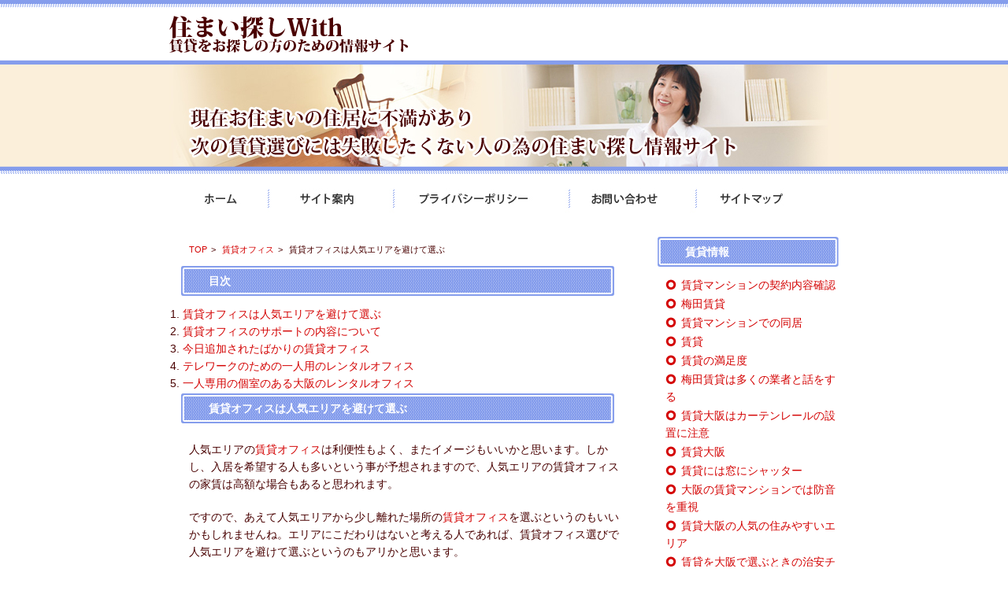

--- FILE ---
content_type: text/html
request_url: https://brownandglynncontractors.com/blunder.html
body_size: 4156
content:
<!DOCTYPE html PUBLIC "-//W3C//DTD XHTML 1.0 Transitional//EN" "http://www.w3.org/TR/xhtml1/DTD/xhtml1-transitional.dtd">
<html xmlns="http://www.w3.org/1999/xhtml">
<head>
<meta http-equiv="Content-Type" content="text/html; charset=UTF-8" />
<meta http-equiv="Content-Style-Type" content="text/css" />
<meta http-equiv="content-script-type" content="text/javascript" />
<meta name="keywords" content="賃貸,住まい探し,情報サイト,医師転職,医師アルバイト,医師非常勤" />
<meta name="description" content="住まい探しWith賃貸をお探しの方のための情報サイト 賃貸オフィスは人気エリアを避けて選ぶ" />
<title>賃貸オフィスは人気エリアを避けて選ぶ。一人専用の個室のある大阪のレンタルオフィス</title>
<link href="css/reset.css" rel="stylesheet" type="text/css" />
<link href="css/style.css" rel="stylesheet" type="text/css" />
<script type="text/javascript" src="js/jquery.js"></script>
<script type="text/javascript" src="js/yuga.js" charset="utf-8"></script>
</head>
<body>
<div id="wrapper">
  <div class="head">
    <h1><a href="index.html"><img src="img/logo.gif" width="304" height="47" alt="住まい探しWith賃貸。大阪、神戸のレンタルオフィス" /></a></h1>
  </div>
  <!-- /head -->
  <a href="/"><img src="img/meinvisual.jpg" width="850" height="144" alt="現在お住まいの住居に不満があり次の賃貸選びには失敗したくない人の為の住まい探し情報サイト。大阪梅田の賃貸、レンタルオフィス" class="pict" /></a>
  <div class="nav">
    <ul>
      <li><a href="index.html"><img src="img/nav01.jpg" width="123" height="43" alt="ホーム" class="btn" /></a></li>
      <li><a href="siteinfomation.html"><img src="img/nav02.jpg" width="159" height="43" alt="サイト案内" class="btn" /></a></li>
      <li><a href="privacypolicy.html"><img src="img/nav03.jpg" width="223" height="43" alt="プライバシーポリシー" class="btn" /></a></li>
      <li><a href="contacts.html"><img src="img/nav04.jpg" width="161" height="43" alt="お問い合わせ" class="btn" /></a></li>
      <li><a href="sitemap.html"><img src="img/nav05.jpg" width="137" height="43" alt="サイトマップ" class="btn" /></a></li>
    </ul>
  </div>
  <div class="mein clearfix">
    <div class="article">
<p id="pan"><span><a href="/">TOP</a></span> <span><a href="k0326_seo.html">賃貸オフィス</a></span> <span>賃貸オフィスは人気エリアを避けて選ぶ</span></p>
		
		<h2>目次</h2>
		<ol>
		<li><a href="blunder.html#blunder-1">賃貸オフィスは人気エリアを避けて選ぶ</a></li>
		<li><a href="blunder.html#blunder-2">賃貸オフィスのサポートの内容について</a></li>
		<li><a href="blunder.html#blunder-3">今日追加されたばかりの賃貸オフィス</a></li>
		<li><a href="blunder.html#blunder-4">テレワークのための一人用のレンタルオフィス</a></li>
		<li><a href="blunder.html#blunder-5">一人専用の個室のある大阪のレンタルオフィス</a></li>
		</ol>



<h2 id="blunder-1">賃貸オフィスは人気エリアを避けて選ぶ</h2>
<p>人気エリアの<a href="k0326_worduniv.html">賃貸オフィス</a>は利便性もよく、またイメージもいいかと思います。しかし、入居を希望する人も多いという事が予想されますので、人気エリアの賃貸オフィスの家賃は高額な場合もあると思われます。</p>
<p>ですので、あえて人気エリアから少し離れた場所の<a href="k0326_seo.html">賃貸オフィス</a>を選ぶというのもいいかもしれませんね。エリアにこだわりはないと考える人であれば、賃貸オフィス選びで人気エリアを避けて選ぶというのもアリかと思います。</p>
<p><a href="k0326_siboukyuin.html">賃貸オフィス</a>はいろんな地域にありますので、その選択肢もかなり豊富にあると思われます。入居を開始してかなり経った時にも、本当にこの場所にしてよかったと思える事が大事ではないでしょうか。</p>


<h2 id="blunder-2">賃貸オフィスのサポートの内容について</h2>
<p>サポートの内容が充実している<a href="k0326_wedding.html">賃貸オフィス</a>の選び方に関しては、今や現代人にとって重要な関心ごとのひとつとして捉えられています。とりわけ、堺筋本町や谷町、心斎橋などの良質な物件の特徴を理解するには、ある程度の知識や経験が必要となることがありますが、信頼のおける不動産会社のスタッフに相談を持ち掛けることが良いでしょう。</p>
<p>また、本町の<a href="beginning.html">賃貸オフィス</a>の契約期間の長さについては、各方面の情報誌などで取り上げられることがあるため、仕事や家事などの空き時間を利用しながら、常に最新の知識を身につけることが求められます。</p>


<h2 id="blunder-3">今日追加されたばかりの賃貸オフィス</h2>
<p>検索して賃貸オフィスを探している人は多いと思いますが、時にはヒットする賃貸オフィスの数が多すぎて、どの物件からチェックすればいいのか分からなくなってしまう事もあるかと思います。</p>
<p>そんな時には、今日追加されたばかりの賃貸オフィスからチェックしてみてはどうでしょうか。不動産会社にもよりますが、数日に一度程度は新しい賃貸オフィスの情報を追加しているという所も多い様です。</p>
<p>新しく追加された賃貸オフィスはチェックしている人が少ないので、いい物件が含まれている可能性もあり、まだ内覧や手続きに取り掛かっている人が少ないという事が考えられますので、時には有利となる事もあるかと思います。</p>

		
		
<h2 id="blunder-4">テレワークのための一人用のレンタルオフィス</h2>
<p>
	会社の経営を行う分けではありませんので、テレワークを行うなら、<a href="k0326_ishi.html">一人用のレンタルオフィス</a>で十分である場合もあります。テレワークのための一人用のレンタルオフィスを利用すると、低コストで利用できる場合が多い様です。</p>
		<p>テレワークのための一人用の<a href="k0326_hpsakusei.html">レンタルオフィス</a>であれば、周囲を気にする必要はありません。テレワークのための一人用の<a href="k0326_koutujiko.html">レンタルオフィス</a>があると、職場にいるのと同じ様に仕事を進められます。</p>
<p>テレワークのための一人用の<a href="k0326_rental.html">レンタルオフィス</a>は、自宅だと仕事がしにくいと感じている人におすすめします。仕事をする環境というのは、効率に大きく影響する事もあるため、快適な環境を選択しましょう。		
		</p>		

<p>
<a href="k0326_kyuujin.html">レンタルオフィス大阪</a>について。
</p>
		
		
<h2 id="blunder-5">一人専用の個室のある大阪のレンタルオフィス</h2>
<p>
一人で賃貸事務所を利用する事に抵抗がある人は多いと思います。しかし、一人専用の個室のあるレンタルオフィスであれば利用しやすく感じられるでしょう。</p>
		<p>一人専用の個室のある<a href="consider.html">レンタルオフィス</a>は、広いとは言えない事もありますが、自分だけの空間で仕事をする事ができます。経営をする人でなくても、一人専用の個室のあるレンタルオフィスは利用する事ができます。</p>
<p>一人専用の個室のあるレンタルオフィスは、会社に勤務するビジネスマンが利用する事もできます。一人専用の個室のあるレンタルオフィスを利用し、仕事の場所を持つと仕事の効率を高められるでしょう。時間貸しの物件もあるため、気軽に利用しましょう。		
		</p>		
		
		

<h2>レンタルオフィス探しの関連情報</h2>
      <ul>
        <li><a href="k0326_wedding.html">賃貸オフィスは立地を考慮しない？</a></li>
        <li><a href="beginning.html">賃貸オフィスは収容人数で選ぶ</a></li>
        <li><a href="blunder.html">賃貸オフィスは人気エリアを避けて選ぶ</a></li>
      </ul>



<p>住まい探しWithでは、賃貸マンションや一戸建てといった不動産会社に相談したい住まいに関する内容を集めてご紹介しています。東京や大阪のレンタルオフィスや賃貸オフィスといった物件のお役立ち情報もご覧下さい。</p>
<p>オーダーカーテンを注文するなら利用したいサービス！兵庫の神戸や京都、滋賀、奈良、大阪梅田、東京といった多くの地域に出張採寸見積を行っているカーテン専門店のネット通販が便利です。</p>



    </div>
    <div class="beside">
      <h3>賃貸情報</h3>
      <ul>
        <li><a href="first_money.html">賃貸マンションの契約内容確認</a></li>
        <li><a href="failure.html">梅田賃貸</a></li>
        <li><a href="together.html">賃貸マンションでの同居</a></li>
        <li><a href="repair.html">賃貸</a></li>
        <li><a href="satisfaction.html">賃貸の満足度</a></li>
        <li><a href="k0326_basketball.html">梅田賃貸は多くの業者と話をする</a></li>
        <li><a href="k0326_sousiki2.html">賃貸大阪はカーテンレールの設置に注意</a></li>
        <li><a href="select.html">賃貸大阪</a></li>
        <li><a href="account.html">賃貸には窓にシャッター</a></li>
        <li><a href="auxiliary.html">大阪の賃貸マンションでは防音を重視</a></li>
        <li><a href="k0326_worduniv2.html">賃貸大阪の人気の住みやすいエリア</a></li>
        <li><a href="k0326_eikaiwa2.html">賃貸を大阪で選ぶときの治安チェックポイントとは？</a></li>
      </ul>
      <h3>不動産売却、購入</h3>
      <ul>
        <li><a href="satei.html">不動産査定</a></li>
        <li><a href="sale.html">不動産売却</a></li>
        <li><a href="buy.html">不動産購入</a></li>
        <li><a href="k0326_estate.html">桂　不動産</a></li>
        <li><a href="k0326_sousiki.html">宇治　不動産</a></li>
      </ul>
      <h3>レンタルオフィス</h3>
      <ul>
        <li><a href="consider.html">レンタルオフィス東京は会社イメージに影響</a></li>
        <li><a href="k0326_kyuujin.html">レンタルオフィス大阪</a></li>
        <li><a href="k0326_koutujiko.html">レンタルオフィス(大阪)なら他の入居者との交流</a></li>
        <li><a href="k0326_ishi.html">レンタルオフィスで東京進出</a></li>
        <li><a href="k0326_zeirishi.html">レンタルオフィス大阪の厳しい現状</a></li>
        <li><a href="k0326_hpsakusei.html">レンタルオフィス(大阪)には電話代行などの付加業務も</a></li>
        <li><a href="k0326_rental.html">レンタルオフィス</a></li>
      </ul>
      <h3>賃貸オフィス</h3>
      <ul>
        <li><a href="k0326_seo.html">受付がある賃貸オフィス</a></li>
        <li><a href="k0326_worduniv.html">賃貸オフィスと街の雰囲気</a></li>
        <li><a href="k0326_siboukyuin.html">賃貸オフィスは活気のある街で</a></li>
        <li><a href="k0326_wedding.html">賃貸オフィスは立地を考慮しない？</a></li>
        <li><a href="beginning.html">賃貸オフィスは収容人数で選ぶ</a></li>
        <li><a href="blunder.html">賃貸オフィスは人気エリアを避けて選ぶ</a></li>
      </ul>
      <h3>カーテン</h3>
      <ul>
        <li><a href="k0326_geka.html">カーテン京都</a></li>
        <li><a href="k0326_eikaiwa.html">家でカーテンの洗濯</a></li>
        <li><a href="k0326_houkyou.html">カーテン神戸</a></li>
        <li><a href="quotation.html">オーダーカーテン</a></li>
        <li><a href="wonderful.html">ロールスクリーンのカーテンを自作</a></li>
        <li><a href="pacific.html">レースとセットで買うオーダーカーテン</a></li>
        <li><a href="size.html">賃貸物件で異なるカーテンのサイズ</a></li>
        <li><a href="measure.html">カーテン購入に向けて行う賃貸の窓の計測</a></li>
      </ul>
    </div>
    <!-- /beside -->
  </div>
  <!-- /mein -->
</div>
<!-- /wrapper -->
<div id="bottomWrapper">
  <div class="foot">
    <ul class="clearfix">
        <li><a href="k0326_saimu.html">砂漠緑化と藻場再生</a></li>
    </ul>
    <br />
    <p>copyright&copy;<a href="index.html">住まい探しWith賃貸をお探しの方のための情報、大阪のレンタルオフィス</a>情報サイト.All Rights Reserved.</p>
  </div>
  <!-- /foot -->
</div>
<!-- /bottomWrapper -->
</body>
</html>


--- FILE ---
content_type: text/css
request_url: https://brownandglynncontractors.com/css/style.css
body_size: 1024
content:
@charset "utf-8";
/* CSS Document */

/* =================================================================== 
 * style info :  共通設定 (この箇所は基本的に変更しない) 
 * =================================================================== */
body {
	background: url(../img/bg.gif) repeat-x;
	color: #490000;	
	font-size: 14px;	
	font-family: "メイリオ","Meiryo",verdana,"ヒラギノ角ゴ Pro W3","Hiragino Kaku Gothic Pro",Osaka,"ＭＳ Ｐゴシック","MS PGothic",Sans-Serif;	
	line-height: 1.6;
}

*html body {	
/* for IF6 */	
	font-family: "ＭＳ Ｐゴシック","MS PGothic",Sans-Serif;
}

a {	
	color: #d40404;
	text-decoration: none;
	}
a:visited {
	
}
a:hover {	
	text-decoration: none;	
	color: #859dec;
	}
a:active {}

/*--- clearfix */
.clearfix:after { content: "."; display: block; visibility: hidden; height: 0.1px; font-size: 0.1em; line-height: 0; clear: both; }
.clearfix { min-height: 1em; }
*html .clearfix { height: 1em; }

/* =================================================================== 
 * style info :  共通設定 (この箇所は基本的に変更しない) 
 * =================================================================== */
#wrapper {
	width: 850px;
	margin: 0 auto;
	}

.head {
	width: 850px;
	height: 77px;
	}

h1 {
	padding: 20px 0 0 0;
	}

.nav {
	width: 850px;
	height: 43px;
	margin: 0 0 0 4px;
	}

.nav li {
	float: left;
	}

.pict {
	margin: 0 0 10px 0;
	}

.mein {
	width: 850px;
	padding: 25px 0 100px 0;
	}

.article {
	width: 570px;
	float: left;
	padding: 0 15px;
	}

.article p {
	padding: 10px 10px;
	}

h2 {
	background: url(../img/tite.gif) 0 50% no-repeat;
	padding: 10px 0 10px 35px;
	margin: 0 0 10px 0;
	font-weight: bold;
	color: #FFFFFF;
	}

h3 {
	font-weight: bold;
	padding: 10px 0 0 20px;
	margin: 0 0 10px 0;
	}

h4 {
	font-weight: bold;
	padding: 10px 0 0 0;
	}

.article table{
	margin:20px 0;
}


#pan{
	font-size: 80%;
}

#pan span:after{
	content: '>';
	padding: 0 5px;
}

#pan span:last-child:after{
  content: '';
}


	
.style {
	margin: 5px 0 0 30px;
}

.beside {
	width: 230px;
	float: right;
	background: #FFFFFF;
	}

.beside h3 {
	background: url(../img/side_title.gif) 0 50% no-repeat;
	padding: 10px 0 10px 35px;
	font-weight: bold;
	color: #FFFFFF;
	}

.beside ul {
	margin: 0 0 30px 10px;
	}
.beside li {
	margin: 2px 0 0 0;
	}


.beside li a {
	background: url(../img/side01.gif) 0 50% no-repeat;
	padding: 0 0 0 20px;
	}

.beside li a:hover {
	background: url(../img/side02.gif) 0 50% no-repeat;
	}


#bottomWrapper {
	background: #fbefda;
	}

.foot {
	width: 850px;
	padding: 25px 0 250px 0;
	margin: 0 auto;
	}

.foot ul {
	margin: 0 0 15px 0;
	}

.foot li {
	float: left;
	padding: 0 20px 0 0;
	}






































